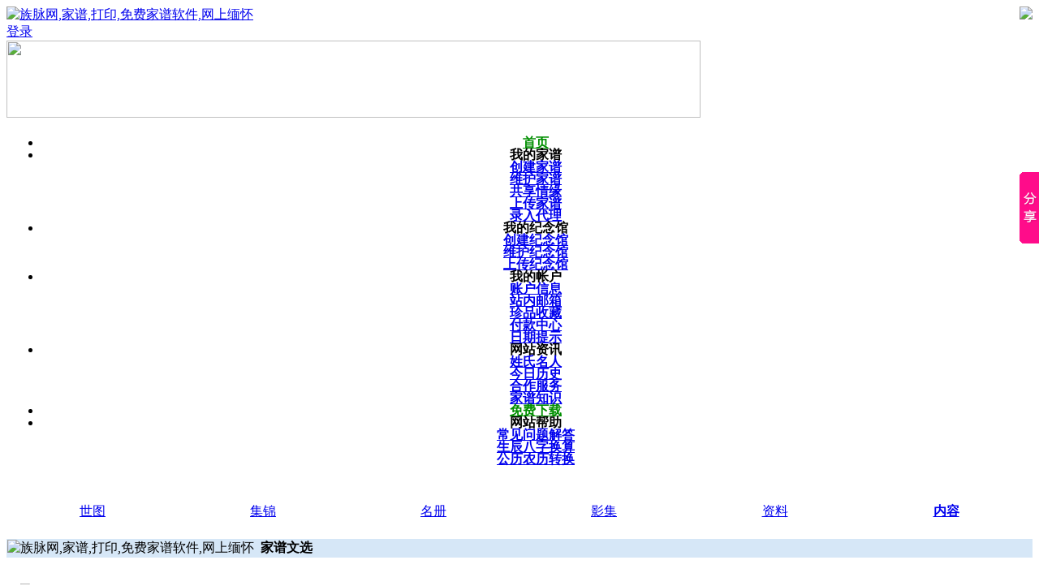

--- FILE ---
content_type: text/html; charset=gb2312
request_url: http://www.youstem.com/index.php?action=family_page_private&module=Families&tabCode=familyContent&id=4554
body_size: 17080
content:
<!DOCTYPE HTML>
<html xmlns="http://www.w3.org/1999/xhtml">



<head>
<meta http-equiv="X-UA-Compatible" content="IE=Edge"/>
<meta http-equiv="Content-Type" content="text/html; charset=gb2312">
<link href="include/css/style.css" rel="stylesheet" type="text/css" />
<link href="include/css/topbar-menu.css" rel="stylesheet" type="text/css">

<script type="text/javascript" src="include/javascript/base64_coding.js"></script>
<script type="text/javascript" src="include/javascript/calendar.js"></script>
<script type="text/javascript" src="include/javascript/error_handler.js"></script>
<script type="text/javascript" src="include/javascript/youstem_payments.js"></script>

<script type="text/javascript" src="include/javascript/youstem_misc.js"></script>
<script type="text/javascript" src="include/javascript/youstem_ajax.js"></script>

<script type="text/javascript" src="include/javascript/youstem_tree_menu.js"></script>

<script type="text/javascript" src="include/javascript/youstem_consoles.js"></script>
<script type="text/javascript" src="include/javascript/youstem_show_info.js"></script>
<script type="text/javascript" src="include/javascript/youstem_mailbox.js"></script>

<script type="text/javascript" src="include/javascript/youstem_users.js"></script>
<script type="text/javascript" src="include/javascript/youstem_families.js"></script>
<script type="text/javascript" src="include/javascript/youstem_members.js"></script>
<script type="text/javascript" src="include/javascript/youstem_monuments.js"></script>
<script type="text/javascript" src="include/javascript/youstem_celebrities.js"></script>
<script type="text/javascript" src="include/javascript/youstem_partners.js"></script>
<script type="text/javascript" src="include/javascript/youstem_posts.js"></script>


<script>
function goto_search_simple_page(f) {
	postString = getFormGetString(f,false);
	location.href='index.php?action=search_simple_results&module=Home&'+postString;
}
</script>
</head>



<body>
<div id="Default_Window">
	<div id="Header_Section">
		<script>
function uploadFamily() {
	var windowStyle = ''; 
	src = "index_popup.php?action=family_import&module=Families";
	popUpWindow(src,"_blank",windowStyle);
}

function uploadMonument() {
	var windowStyle = ''; 
	src = "index_popup.php?action=monument_import&module=Monuments";
	popUpWindow(src,"_blank",windowStyle);
}

function sinkZindex() {
	if ((document.getElementById('Topbar_Menu'))!=null)
		document.getElementById('Topbar_Menu').style.zIndex="11";//display="none";
	
	if ((document.getElementById('Search_Panel'))!=null)
		document.getElementById('Search_Panel').style.zIndex="9";//display="none";

	if ((document.getElementById('Page_Middle_Section_Home_Page'))!=null)
		document.getElementById('Page_Middle_Section_Home_Page').style.zIndex="-1";

	if ((document.getElementById('Page_Middle_Section_Other_Page'))!=null)
		document.getElementById('Page_Middle_Section_Other_Page').style.zIndex="-1";

	/* you can even disable the form elements, which in total are three
	var limit = document.simpleSearchForm.elements.length;
	for (i=0;i<limit;i++) document.simpleSearchForm.elements[i].disabled = true;
	*/
}

function raiseZindex() {
	if ((document.getElementById('Topbar_Menu'))!=null)
		document.getElementById('Topbar_Menu').style.zIndex="9";//display="none";

	if ((document.getElementById('Search_Panel'))!=null)
		document.getElementById('Search_Panel').style.zIndex="11";//display="block";

	if ((document.getElementById('Page_Middle_Section_Home_Page'))!=null)
		document.getElementById('Page_Middle_Section_Home_Page').style.zIndex="10";

	if ((document.getElementById('Page_Middle_Section_Other_Page'))!=null)
		document.getElementById('Page_Middle_Section_Other_Page').style.zIndex="10";

	/* you enable the form elements back
	var limit = document.simpleSearchForm.elements.length;
	for (i=0;i<limit;i++) document.simpleSearchForm.elements[i].disabled = false;
	*/
}
</script>



<div id="Header_Bkgd_Holder">
	<img src="include/images/default/header_bkgd.jpg" align="right" />
</div> <!-- Header_Bkgd_Holder -->

<div id="Logo_Holder">
	<a href="index.php">
		<img src="include/images/default/logo1.jpg" border="0" title="族脉网,家谱,打印,免费家谱软件,网上缅怀"/>
	</a>
</div> <!-- Logo_Holder -->

<div id="Upper_Right_Menu">
	<span class="whitelinkFont">
		<a href="index.php?action=login&module=Users">登录</a>	</span>
</div> <!-- Upper_Right_Menu -->



<table width="100%" height="95" border="0" cellpadding="0" cellspacing="0">
	<tr>
		<td>
			<div id="Banner_Display">
				<img src="cache/ads_242.jpg" width="855" height="95">
			</div>
		</td>
	</tr>
</table>

 <!-- preg_match -->

<div id="Topbar_Menu">
	<table width="100%" border="0">
		<tr>
 			<td width="100%" align="center" valign="top" style="font-weight:bold;line-height:15px;">
	 			<div id="top_menu">
					<ul>
						<li class="whenMouseOut" onMouseOver="this.className='whenMouseOver';sinkZindex();" onMouseOut="this.className='whenMouseOut';raiseZindex();">
							<a href="index.php?action=home_page&module=Home" title="网站首页" style="color:#008F00">首页</a>
						</li>
						<li class="whenMouseOut" onMouseOver="this.className='whenMouseOver';sinkZindex();" onMouseOut="this.className='whenMouseOut';raiseZindex();">我的家谱
							<div class="whenPullDown">
								<a href="index.php?action=family_add&module=Families&opCode=createFamily" title="创建家谱" class="greenFont">创建家谱</a><br />
								<a href="index.php?action=family_management_console&module=Families" title="维护家谱" class="greenFont">维护家谱</a><br />
								<a href="index.php?action=family_association_console&module=Families" title="家谱数据挖掘" class="greenFont">共享情缘</a><br/>
								<a href="javascript:void(0);" onclick="uploadFamily();" title="上传家谱" class="greenFont">上传家谱</a><br />
								<a href="index.php?action=service_proxy&module=Home" title="代理录入家谱" class="greenFont">录入代理</a><br />
							</div>
						</li>

						<li class="whenMouseOut" onMouseOver="this.className='whenMouseOver';sinkZindex();" onMouseOut="this.className='whenMouseOut';raiseZindex();">我的纪念馆
							<div class="whenPullDown">
								<a href="index.php?action=monument_add&module=Monuments&direction=loginUser" title="创建缅怀纪念馆" class="greenFont">创建纪念馆</a><br />
								<a href="index.php?action=monument_management_console&module=Monuments" title="维护缅怀纪念馆" class="greenFont">维护纪念馆</a><br />
								<a href="javascript:void(0);" onclick="uploadMonument();" title="上传缅怀纪念馆" class="greenFont">上传纪念馆</a><br />
							</div>
						</li>

						<li class="whenMouseOut" onMouseOver="this.className='whenMouseOver';sinkZindex();" onMouseOut="this.className='whenMouseOut';raiseZindex();">我的帐户
							<div class="whenPullDown">
								<a href="index.php?action=user_console&module=Users" title="账户信息管理" class="greenFont">账户信息</a><br />
								<a href="index.php?action=mailbox_console&module=Users" title="站内邮箱" class="greenFont">站内邮箱</a><br />
								<a href="index.php?action=collection_console&module=Users" title="用户收藏" class="greenFont">珍品收藏</a><br />
								<a href="index.php?action=payment_console&module=Payments" title="支付管理" class="greenFont">付款中心</a><br />
								<a href="index.php?action=notification_console&module=Users" title="日期提示服务" class="greenFont">日期提示</a><br />
							</div>
						</li>

						<li class="whenMouseOut" onMouseOver="this.className='whenMouseOver';sinkZindex();" onMouseOut="this.className='whenMouseOut';raiseZindex();">网站资讯
							<div class="whenPullDown">
								<a href="index.php?action=surname_console&module=Tools&record" title="姓氏名人" class="greenFont">姓氏名人</a><br />
								<a href="index.php?action=today_console&module=Tools" title="历史上的今天" class="greenFont">今日历史</a><br />
								<a href="index.php?action=partner_console&module=Tools&friendlylink" title="家谱服务资源信息" class="greenFont">合作服务</a><br />
								<a href="index.php?action=knowledge_console&module=Tools" title="家谱知识" class="greenFont">家谱知识</a><br />
							</div>
						</li>

						<!--
						<li class="whenMouseOut" onMouseOver="this.className='whenMouseOver'" onMouseOut="this.className='whenMouseOut'">
							<a href="index.php?action=post_console&module=Posts" title="话题讨论" style="color:#008F00">讨论帖吧</a>
						</li>
						-->

						<li class="whenMouseOut" onMouseOver="this.className='whenMouseOver'" onMouseOut="this.className='whenMouseOut'">
							<a href="index.php?action=download&module=Home" title="免费软件" style="color:#008F00">免费下载</a>
						</li>

						<li class="whenMouseOut" onMouseOver="this.className='whenMouseOver';sinkZindex();" onMouseOut="this.className='whenMouseOut';raiseZindex();">网站帮助
							<div class="whenPullDown">
								<a href="index.php?action=help_console&module=Tools" title="网站服务问题解答" class="greenFont">常见问题解答</a><br />
								<a href="index.php?action=horoscope_calculation&module=Tools" title="生辰八字换算" class="greenFont">生辰八字换算</a><br />
								<a href="index.php?action=date_conversion&module=Tools" title="公历农历转换" class="greenFont">公历农历转换</a><br />
							</div>
						</li>
					</ul>
				</div> <!-- top_menu -->
			</td>

		</tr>
	</table>
</div> <!-- Topbar_Menu -->

<div id="Following_Panel">
	<table width="100%" border="0">
		<tr>
			<td width="100%" align="right" valign="top" style="padding-bottom:2px;"></td>
		</tr>
	</table>
</div>


	</div> <!-- Header_Section -->

	  
	<div id="Page_Middle_Section_Other_Page">
<head>
<title>王氏家谱-王氏家谱 - 族脉网</title>
<meta name="keywords" content="王氏家谱,公开,王氏家谱,族脉网,www.youstem.com,免费家谱软件,免费家谱打印,网上祭拜"/>
<meta name="description" content="暂时保密 - 族脉网(www.youstem.com)在网站和下载软件双平台基础上提供最全面的家谱制作功能，且免费，以及支持无限排版打印和开设缅怀纪念馆。"/>

<script>
var popupMenuPos = { 'x': -150, 'y': -325 };
var deskey = "xuboxubo";
var tabCode = "familyContent";
var userId = "0";
var memberId = "";
var selectedMemberId = "0";
var defaultPic = "include/images/default/family1.jpg";
var canDisplayTree = "0";
</script>

<link rel="stylesheet" type="text/css" href="include/css/tree-icons.css" />
<link rel="stylesheet" type="text/css" href="include/css/tree-panel.css" />
<link rel="stylesheet" type="text/css" href="include/css/tree-folders.css" />

<script type="text/javascript" src="include/javascript/youstem_misc.js" ></script>
<script type="text/javascript" src="include/javascript/youstem_tree_menu.js" ></script>
<script type="text/javascript" src="include/javascript/youstem_tree_variables.js"></script>

<script type="text/javascript" src="include/javascript/yahoo_object.js"></script>
<script type="text/javascript" src="include/javascript/yahoo_event.js"></script>
<script type="text/javascript" src="include/javascript/yahoo_tree.js"></script>

</head>

<h1 style="display:none;">族脉网,家谱,打印,免费家谱软件,网上缅怀</h1>
<h2 style="display:none;">族脉网,家谱,打印,免费家谱软件,网上缅怀</h2>

<input type="hidden" name="user_id" id="user_id" value="0">
<input type="hidden" name="f_id" id="f_id" value="4554" />
<input type="hidden" name="f_name" id="f_name" value="王氏家谱" />
<input type="hidden" name="tree_type" id="tree_type" value="wholeLineage" />
<input type="hidden" name="shihao_type" id="shihao_type" value="自然辈份"/>
<input type="hidden" name="allow_member_edit" id="allow_member_edit" value=""/>

<input type="hidden" name="viewer_email" id="viewer_email" value="">
<input type="hidden" name="viewer_member_id" id="viewer_member_id" value="">
<input type="hidden" name="viewer_member_name" id="viewer_member_name" value="">
<input type="hidden" name="f_has_collected" id="f_has_collected" value="0">

<input type="hidden" name="can_collect" id="can_collect" value="0"/>
<input type="hidden" name="can_print" id="can_print" value="0"/>
<input type="hidden" name="can_flip_view" id="can_flip_view" value="0"/>
<input type="hidden" name="can_switch" id="can_switch" value="0"/>



<div class="Model_Title">&nbsp;</div>
<table width="100%" border="0">
	<tr>
		
		<td width="0.06%" align="center">
			<a class="greenFont"  href="index.php?action=family_page_private&module=Families&tabCode=familyTree&id=4554">世图</a>
		</td>
		<td width="0.06%" align="center">
			<a class="greenFont"  href="javascript:void(0);" onclick="alert('对不起，您无法浏览“私密”家谱的成员列表。');">集锦</a>
		</td>
		<td width="0.06%" align="center">
			<a class="greenFont"  href="javascript:void(0);" onclick="alert('对不起，您无法浏览“私密”家谱的成员列表。');">名册</a>
		</td>
		<td width="0.06%" align="center">
			<a class="greenFont"  href="index.php?action=family_page_private&module=Families&tabCode=albumShow&id=4554">影集</a>
		</td>
		<td width="0.06%" align="center">
			<a class="greenFont"  href="index.php?action=family_page_private&module=Families&tabCode=familyInfo&id=4554">资料</a>
		</td>
		<td width="0.06%" align="center">
			<a class="greenFont" style='font-weight:bold;' href="index.php?action=family_page_private&module=Families&tabCode=familyContent&id=4554">内容</a>
		</td>	</tr>
</table>

	<table width="100%" border="0" bordercolor="#D6E7F7" bgcolor="#FFFFFF" cellspacing="0">
	<tr><td colspan="1"><br></td></tr>
	<tr bgcolor="#D6E7F7">
		<td width="100%" class="titleFont">
			<img src="include/images/icon_title.png" class="columnIcon" title="族脉网,家谱,打印,免费家谱软件,网上缅怀"/>
			<b>&nbsp;家谱文选</b>
		</td>
	</tr>
	<tr><td colspan="1"><br></td></tr>
</table>


<table width="100%" border="0" cellpadding="5" cellspacing="5" bordercolor="#D6E7F7" bgcolor="#FFFFFF">
	<tr><td height="12" align="left" class="blackFont">(无)<br><br></td></tr>
</table>	<table width="100%" border="0" cellspacing="0">
	<tr bgcolor="#D6E7F7">
		<td class="titleFont">
			<img src="include/images/icon_title.png" class="columnIcon" title="族脉网,家谱,打印,免费家谱软件,网上缅怀"/>
			<b>&nbsp;抒怀留言</b>
		</td>
	</tr>
</table>


<table width="100%" border="0" cellpadding="5" cellspacing="5" bordercolor="#D6E7F7" bgcolor="#FFFFFF">
	<tr><td height="12" align="left" class="blackFont">(无)<br><br></td></tr>
</table>
<br> <!-- this is so vital, otherwise no scrollbar displayed -->
		<!-- Baidu Button BEGIN -->
<script type="text/javascript" id="bdshare_js" data="type=slide&amp;img=7&amp;uid=3448340" ></script>
<script type="text/javascript" id="bdshell_js"></script>
<script type="text/javascript">
	document.getElementById("bdshell_js").src = "http://bdimg.share.baidu.com/static/js/shell_v2.js?cdnversion=" + new Date().getHours();
</script>
<!-- Baidu Button END -->

		<div id="Footer_Section">
	<span><a class="smallGreenFont" href="index.php?action=about_us_chinese&module=Home" title="网站中文说明">关于我们</a></span>&nbsp;|&nbsp;
	<span><a class="smallGreenFont" href="index.php?action=about_us_english&module=Home" title="网站英文说明">About Us</a></span>&nbsp;|&nbsp;
	<span><a class="smallGreenFont" href="index.php?action=site_map&module=Home" title="网站导航">网站地图</a></span>&nbsp;|&nbsp;
	<span><a class="smallGreenFont" href="index.php?action=service_agreement&module=Home" title="服务协议">服务协议</a></span>&nbsp;|&nbsp;
	<span><a class="smallGreenFont" class="smallGreenFont" href="index.php?action=service_proxy&module=Home" title="代理录入家谱说明">录入代理</a></span>&nbsp;|&nbsp;
	<span><a class="smallGreenFont" href="index.php?action=partnership_proposal&module=Home" title="加盟服务说明">加盟服务</a></span>&nbsp;|&nbsp;
	<span><a class="smallGreenFont" href="index.php?action=content_policy&module=Home" title="内容规范说明">内容规范</a></span>&nbsp;|&nbsp;
	<span class="smallGreenFont"><a class="smallGreenFont" href="index.php?action=friendly_link_console&module=Home" title="友情链接">友情链接</a></span>
	<!--<span><a href="index.php?action=admin_login&module=Admin">后台管理</a></span>-->

	<br><br>

	<span class="smallGrayFont">
	Copyright&nbsp;@&nbsp;2005-2026&nbsp;www.youstem.com&nbsp;族脉网&nbsp;版权所有&nbsp;

		</span>

	<br>

	<span class="smallBlueFont">
	浏览建议：微软中文系统/IE/1024X768。<a target='_blank' href='http://beian.miit.gov.cn'>浙ICP备2021032938号</a>。邮箱：<a target='_blank' href='mailto:gary.chang@youstem.com'>gary.chang@youstem.com</a>。QQ群：<a target="_blank" href="http://wp.qq.com/wpa/qunwpa?idkey=98ac0035d167dd683ccbbd67447f8cc6536b5cef92455ca979bc4372439619eb">183655973</a>。
			<button onclick=
				"showImage('/include/images/logo_wechat.png', 97, 97, 
				'族脉网微信群');">微信群
			</button>	</span>
</div> <!-- Footer_Section -->
	</div><!-- Page_Middle_*_Section -->


	
</div> <!-- Default_Window -->

</body>
